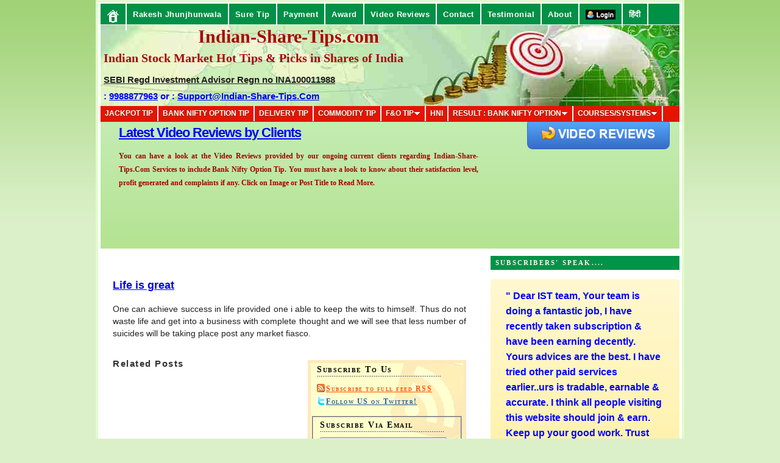

--- FILE ---
content_type: text/html; charset=utf-8
request_url: https://www.google.com/recaptcha/api2/aframe
body_size: 268
content:
<!DOCTYPE HTML><html><head><meta http-equiv="content-type" content="text/html; charset=UTF-8"></head><body><script nonce="NTO2whRZ2kckbEfpRfZW4w">/** Anti-fraud and anti-abuse applications only. See google.com/recaptcha */ try{var clients={'sodar':'https://pagead2.googlesyndication.com/pagead/sodar?'};window.addEventListener("message",function(a){try{if(a.source===window.parent){var b=JSON.parse(a.data);var c=clients[b['id']];if(c){var d=document.createElement('img');d.src=c+b['params']+'&rc='+(localStorage.getItem("rc::a")?sessionStorage.getItem("rc::b"):"");window.document.body.appendChild(d);sessionStorage.setItem("rc::e",parseInt(sessionStorage.getItem("rc::e")||0)+1);localStorage.setItem("rc::h",'1768908718007');}}}catch(b){}});window.parent.postMessage("_grecaptcha_ready", "*");}catch(b){}</script></body></html>